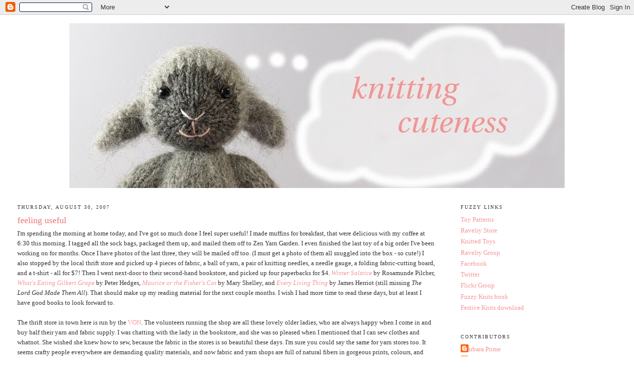

--- FILE ---
content_type: text/html; charset=UTF-8
request_url: http://blog.fuzzymitten.com/2007/08/feeling-useful.html
body_size: 9483
content:
<!DOCTYPE html>
<html dir='ltr'>
<head>
<link href='https://www.blogger.com/static/v1/widgets/2944754296-widget_css_bundle.css' rel='stylesheet' type='text/css'/>
<meta content='text/html; charset=UTF-8' http-equiv='Content-Type'/>
<meta content='blogger' name='generator'/>
<link href='http://blog.fuzzymitten.com/favicon.ico' rel='icon' type='image/x-icon'/>
<link href='http://blog.fuzzymitten.com/2007/08/feeling-useful.html' rel='canonical'/>
<link rel="alternate" type="application/atom+xml" title="Fuzzy Thoughts - Atom" href="http://blog.fuzzymitten.com/feeds/posts/default" />
<link rel="alternate" type="application/rss+xml" title="Fuzzy Thoughts - RSS" href="http://blog.fuzzymitten.com/feeds/posts/default?alt=rss" />
<link rel="service.post" type="application/atom+xml" title="Fuzzy Thoughts - Atom" href="https://www.blogger.com/feeds/6601066343934651070/posts/default" />

<link rel="alternate" type="application/atom+xml" title="Fuzzy Thoughts - Atom" href="http://blog.fuzzymitten.com/feeds/1602542247043807926/comments/default" />
<!--Can't find substitution for tag [blog.ieCssRetrofitLinks]-->
<meta content='http://blog.fuzzymitten.com/2007/08/feeling-useful.html' property='og:url'/>
<meta content='feeling useful' property='og:title'/>
<meta content='I&#39;m spending the morning at home today, and I&#39;ve got so much done I feel super useful!  I made muffins for breakfast, that were delicious wi...' property='og:description'/>
<title>Fuzzy Thoughts: feeling useful</title>
<style id='page-skin-1' type='text/css'><!--
/*
-----------------------------------------------
Blogger Template Style
Name:     Minima Stretch
Date:     26 Feb 2004
----------------------------------------------- */
/* Use this with templates/template-twocol.html */
body {
background:#ffffff;
margin:0;
color:#333333;
font:x-small Georgia Serif;
font-size/* */:/**/small;
font-size: /**/small;
text-align: center;
}
a:link {
color:#f69494;
text-decoration:none;
}
a:visited {
color:#999999;
text-decoration:none;
}
a:hover {
color:#ec7373;
text-decoration:underline;
}
a img {
border-width:0;
}
/* Header
-----------------------------------------------
*/
#header-wrapper {
margin:0 2% 10px;
border:1px solid #ffffff;
}
#header {
margin: 5px;
border: 1px solid #ffffff;
text-align: center;
color:#666666;
}
#header-inner {
background-position: center;
margin-left: auto;
margin-right: auto;
}
#header h1 {
margin:5px 5px 0;
padding:15px 20px .25em;
line-height:1.2em;
text-transform:uppercase;
letter-spacing:.2em;
font: normal normal 200% Georgia, Serif;
}
#header a {
color:#666666;
text-decoration:none;
}
#header a:hover {
color:#666666;
}
#header .description {
margin:0 5px 5px;
padding:0 20px 15px;
text-transform:uppercase;
letter-spacing:.2em;
line-height: 1.4em;
font: normal normal 78% Georgia, Times, serif;
color: #999999;
}
#header img {
margin-left: auto;
margin-right: auto;
}
/* Outer-Wrapper
----------------------------------------------- */
#outer-wrapper {
margin:0;
padding:10px;
text-align:left;
font: normal normal 100% Georgia, Serif;
}
#main-wrapper {
margin-left: 2%;
width: 67%;
float: left;
display: inline;       /* fix for doubling margin in IE */
word-wrap: break-word; /* fix for long text breaking sidebar float in IE */
overflow: hidden;      /* fix for long non-text content breaking IE sidebar float */
}
#sidebar-wrapper {
margin-right: 2%;
width: 25%;
float: right;
display: inline;       /* fix for doubling margin in IE */
word-wrap: break-word; /* fix for long text breaking sidebar float in IE */
overflow: hidden;      /* fix for long non-text content breaking IE sidebar float */
}
/* Headings
----------------------------------------------- */
h2 {
margin:1.5em 0 .75em;
font:normal normal 78% Georgia, Times, serif;
line-height: 1.4em;
text-transform:uppercase;
letter-spacing:.2em;
color:#333333;
}
/* Posts
-----------------------------------------------
*/
h2.date-header {
margin:1.5em 0 .5em;
}
.post {
margin:.5em 0 1.5em;
border-bottom:1px dotted #ffffff;
padding-bottom:1.5em;
}
.post h3 {
margin:.25em 0 0;
padding:0 0 4px;
font-size:140%;
font-weight:normal;
line-height:1.4em;
color:#ec7373;
}
.post h3 a, .post h3 a:visited, .post h3 strong {
display:block;
text-decoration:none;
color:#ec7373;
font-weight:normal;
}
.post h3 strong, .post h3 a:hover {
color:#333333;
}
.post-body {
margin:0 0 .75em;
line-height:1.6em;
}
.post-body blockquote {
line-height:1.3em;
}
.post-footer {
margin: .75em 0;
color:#333333;
text-transform:uppercase;
letter-spacing:.1em;
font: normal normal 78% Georgia, Times, serif;
line-height: 1.4em;
}
.comment-link {
margin-left:.6em;
}
.post img, table.tr-caption-container {
padding:4px;
border:1px solid #ffffff;
}
.tr-caption-container img {
border: none;
padding: 0;
}
.post blockquote {
margin:1em 20px;
}
.post blockquote p {
margin:.75em 0;
}
/* Comments
----------------------------------------------- */
#comments h4 {
margin:1em 0;
font-weight: bold;
line-height: 1.4em;
text-transform:uppercase;
letter-spacing:.2em;
color: #333333;
}
#comments-block {
margin:1em 0 1.5em;
line-height:1.6em;
}
#comments-block .comment-author {
margin:.5em 0;
}
#comments-block .comment-body {
margin:.25em 0 0;
}
#comments-block .comment-footer {
margin:-.25em 0 2em;
line-height: 1.4em;
text-transform:uppercase;
letter-spacing:.1em;
}
#comments-block .comment-body p {
margin:0 0 .75em;
}
.deleted-comment {
font-style:italic;
color:gray;
}
.feed-links {
clear: both;
line-height: 2.5em;
}
#blog-pager-newer-link {
float: left;
}
#blog-pager-older-link {
float: right;
}
#blog-pager {
text-align: center;
}
/* Sidebar Content
----------------------------------------------- */
.sidebar {
color: #ec7373;
line-height: 1.5em;
}
.sidebar ul {
list-style:none;
margin:0 0 0;
padding:0 0 0;
}
.sidebar li {
margin:0;
padding-top:0;
padding-right:0;
padding-bottom:.25em;
padding-left:15px;
text-indent:-15px;
line-height:1.5em;
}
.sidebar .widget, .main .widget {
border-bottom:1px dotted #ffffff;
margin:0 0 1.5em;
padding:0 0 1.5em;
}
.main .Blog {
border-bottom-width: 0;
}
/* Profile
----------------------------------------------- */
.profile-img {
float: left;
margin-top: 0;
margin-right: 5px;
margin-bottom: 5px;
margin-left: 0;
padding: 4px;
border: 1px solid #ffffff;
}
.profile-data {
margin:0;
text-transform:uppercase;
letter-spacing:.1em;
font: normal normal 78% Georgia, Times, serif;
color: #333333;
font-weight: bold;
line-height: 1.6em;
}
.profile-datablock {
margin:.5em 0 .5em;
}
.profile-textblock {
margin: 0.5em 0;
line-height: 1.6em;
}
.profile-link {
font: normal normal 78% Georgia, Times, serif;
text-transform: uppercase;
letter-spacing: .1em;
}
/* Footer
----------------------------------------------- */
#footer {
width:660px;
clear:both;
margin:0 auto;
padding-top:15px;
line-height: 1.6em;
text-transform:uppercase;
letter-spacing:.1em;
text-align: center;
}

--></style>
<link href='https://www.blogger.com/dyn-css/authorization.css?targetBlogID=6601066343934651070&amp;zx=f9e8a508-a208-48d9-8c38-685ece770a23' media='none' onload='if(media!=&#39;all&#39;)media=&#39;all&#39;' rel='stylesheet'/><noscript><link href='https://www.blogger.com/dyn-css/authorization.css?targetBlogID=6601066343934651070&amp;zx=f9e8a508-a208-48d9-8c38-685ece770a23' rel='stylesheet'/></noscript>
<meta name='google-adsense-platform-account' content='ca-host-pub-1556223355139109'/>
<meta name='google-adsense-platform-domain' content='blogspot.com'/>

</head>
<body>
<div class='navbar section' id='navbar'><div class='widget Navbar' data-version='1' id='Navbar1'><script type="text/javascript">
    function setAttributeOnload(object, attribute, val) {
      if(window.addEventListener) {
        window.addEventListener('load',
          function(){ object[attribute] = val; }, false);
      } else {
        window.attachEvent('onload', function(){ object[attribute] = val; });
      }
    }
  </script>
<div id="navbar-iframe-container"></div>
<script type="text/javascript" src="https://apis.google.com/js/platform.js"></script>
<script type="text/javascript">
      gapi.load("gapi.iframes:gapi.iframes.style.bubble", function() {
        if (gapi.iframes && gapi.iframes.getContext) {
          gapi.iframes.getContext().openChild({
              url: 'https://www.blogger.com/navbar/6601066343934651070?po\x3d1602542247043807926\x26origin\x3dhttp://blog.fuzzymitten.com',
              where: document.getElementById("navbar-iframe-container"),
              id: "navbar-iframe"
          });
        }
      });
    </script><script type="text/javascript">
(function() {
var script = document.createElement('script');
script.type = 'text/javascript';
script.src = '//pagead2.googlesyndication.com/pagead/js/google_top_exp.js';
var head = document.getElementsByTagName('head')[0];
if (head) {
head.appendChild(script);
}})();
</script>
</div></div>
<div id='outer-wrapper'><div id='wrap2'>
<!-- skip links for text browsers -->
<span id='skiplinks' style='display:none;'>
<a href='#main'>skip to main </a> |
      <a href='#sidebar'>skip to sidebar</a>
</span>
<div id='header-wrapper'>
<div class='header section' id='header'><div class='widget Header' data-version='1' id='Header1'>
<div id='header-inner'>
<a href='http://blog.fuzzymitten.com/' style='display: block'>
<img alt='Fuzzy Thoughts' height='333px; ' id='Header1_headerimg' src='https://blogger.googleusercontent.com/img/b/R29vZ2xl/AVvXsEhLzmqacwYEnVCbBTK7FgTRCEo3uWHc9mnGhL0vzLyf7GGHJ3dIOwl8pxoalRvEVXxYbMEIANvsRF-GNaDex_EWAXfT6zc8DNQKWJ2x9zQ8sXZ5j2Kl5ieSqFJnUPW-24hEqKpt_5pAwqQ/s1600-r/banner.jpg' style='display: block' width='1000px; '/>
</a>
</div>
</div></div>
</div>
<div id='content-wrapper'>
<div id='crosscol-wrapper' style='text-align:center'>
<div class='crosscol no-items section' id='crosscol'></div>
</div>
<div id='main-wrapper'>
<div class='main section' id='main'><div class='widget Blog' data-version='1' id='Blog1'>
<div class='blog-posts hfeed'>

          <div class="date-outer">
        
<h2 class='date-header'><span>Thursday, August 30, 2007</span></h2>

          <div class="date-posts">
        
<div class='post-outer'>
<div class='post hentry uncustomized-post-template' itemprop='blogPost' itemscope='itemscope' itemtype='http://schema.org/BlogPosting'>
<meta content='6601066343934651070' itemprop='blogId'/>
<meta content='1602542247043807926' itemprop='postId'/>
<a name='1602542247043807926'></a>
<h3 class='post-title entry-title' itemprop='name'>
feeling useful
</h3>
<div class='post-header'>
<div class='post-header-line-1'></div>
</div>
<div class='post-body entry-content' id='post-body-1602542247043807926' itemprop='description articleBody'>
I'm spending the morning at home today, and I've got so much done I feel super useful!  I made muffins for breakfast, that were delicious with my coffee at 6:30 this morning.  I tagged all the sock bags, packaged them up, and mailed them off to Zen Yarn Garden.  I even finished the last toy of a big order I've been working on for months.  Once I have photos of the last three, they will be mailed off too.  (I must get a photo of them all snuggled into the box - so cute!)  I also stopped by the local thrift store and picked up 4 pieces of fabric, a ball of yarn, a pair of knitting needles, a needle gauge, a folding fabric-cutting board, and a t-shirt - all for $7!  Then I went next-door to their second-hand bookstore, and picked up four paperbacks for $4.  <a href="http://www.amazon.com/Winter-Solstice-Rosamunde-Pilcher/dp/0340752483/ref=pd_bbs_sr_1/103-2601385-0107009?ie=UTF8&amp;s=books&amp;qid=1188488319&amp;sr=1-1"><span style="font-style: italic;">Winter Solstice</span></a> by Rosamunde Pilcher, <a href="http://www.amazon.com/Whats-Eating-Gilbert-Grape-Hedges/dp/0671038540/ref=pd_bbs_sr_3/103-2601385-0107009?ie=UTF8&amp;s=books&amp;qid=1188488249&amp;sr=8-3"><span style="font-style: italic;">What's Eating Gilbert Grape</span></a> by Peter Hedges, <a href="http://www.amazon.com/Maurice-Fishers-Cot-Mary-Shelley/dp/0226752283/ref=sr_1_7/103-2601385-0107009?ie=UTF8&amp;s=books&amp;qid=1188488463&amp;sr=1-7"><span style="font-style: italic;">Maurice or the Fisher's Cot</span></a> by Mary Shelley, and <a href="http://www.amazon.com/Every-Living-Thing-James-Herriot/dp/0330443453/ref=pd_bbs_sr_2/103-2601385-0107009?ie=UTF8&amp;s=books&amp;qid=1188488514&amp;sr=1-2"><span style="font-style: italic;">Every Living Thing</span></a> by James Herriot (still missing <span style="font-style: italic;">The Lord God Made Them All</span>).  That should make up my reading material for the next couple months.  I wish I had more time to read these days, but at least I have good books to look forward to.<br /><br />The thrift store in town here is run by the <a href="http://www.von.ca/">VON</a>.  The volunteers running the shop are all these lovely older ladies, who are always happy when I come in and buy half their yarn and fabric supply.  I was chatting with the lady in the bookstore, and she was so pleased when I mentioned that I can sew clothes and whatnot.  She wished she knew how to sew, because the fabric in the stores is so beautiful these days.  I'm sure you could say the same for yarn stores too.  It seems crafty people everywhere are demanding quality materials, and now fabric and yarn shops are full of natural fibers in gorgeous prints, colours, and textures.  Not like when my mother was my age, and you could usually only find acrylic yarn and polyester fabric.
<div style='clear: both;'></div>
</div>
<div class='post-footer'>
<div class='post-footer-line post-footer-line-1'>
<span class='post-author vcard'>
Posted by
<span class='fn' itemprop='author' itemscope='itemscope' itemtype='http://schema.org/Person'>
<meta content='https://www.blogger.com/profile/00170387142104252294' itemprop='url'/>
<a class='g-profile' href='https://www.blogger.com/profile/00170387142104252294' rel='author' title='author profile'>
<span itemprop='name'>Barbara Prime</span>
</a>
</span>
</span>
<span class='post-timestamp'>
at
<meta content='http://blog.fuzzymitten.com/2007/08/feeling-useful.html' itemprop='url'/>
<a class='timestamp-link' href='http://blog.fuzzymitten.com/2007/08/feeling-useful.html' rel='bookmark' title='permanent link'><abbr class='published' itemprop='datePublished' title='2007-08-30T11:14:00-04:00'>11:14&#8239;a.m.</abbr></a>
</span>
<span class='post-comment-link'>
</span>
<span class='post-icons'>
<span class='item-control blog-admin pid-380230268'>
<a href='https://www.blogger.com/post-edit.g?blogID=6601066343934651070&postID=1602542247043807926&from=pencil' title='Edit Post'>
<img alt='' class='icon-action' height='18' src='https://resources.blogblog.com/img/icon18_edit_allbkg.gif' width='18'/>
</a>
</span>
</span>
<div class='post-share-buttons goog-inline-block'>
</div>
</div>
<div class='post-footer-line post-footer-line-2'>
<span class='post-labels'>
Labels:
<a href='http://blog.fuzzymitten.com/search/label/knitting' rel='tag'>knitting</a>,
<a href='http://blog.fuzzymitten.com/search/label/reading' rel='tag'>reading</a>,
<a href='http://blog.fuzzymitten.com/search/label/sewing' rel='tag'>sewing</a>
</span>
</div>
<div class='post-footer-line post-footer-line-3'>
<span class='post-location'>
</span>
</div>
</div>
</div>
<div class='comments' id='comments'>
<a name='comments'></a>
<h4>No comments:</h4>
<div id='Blog1_comments-block-wrapper'>
<dl class='avatar-comment-indent' id='comments-block'>
</dl>
</div>
<p class='comment-footer'>
<a href='https://www.blogger.com/comment/fullpage/post/6601066343934651070/1602542247043807926' onclick=''>Post a Comment</a>
</p>
</div>
</div>

        </div></div>
      
</div>
<div class='blog-pager' id='blog-pager'>
<span id='blog-pager-newer-link'>
<a class='blog-pager-newer-link' href='http://blog.fuzzymitten.com/2007/08/box-of-toys.html' id='Blog1_blog-pager-newer-link' title='Newer Post'>Newer Post</a>
</span>
<span id='blog-pager-older-link'>
<a class='blog-pager-older-link' href='http://blog.fuzzymitten.com/2007/08/sock-bags.html' id='Blog1_blog-pager-older-link' title='Older Post'>Older Post</a>
</span>
<a class='home-link' href='http://blog.fuzzymitten.com/'>Home</a>
</div>
<div class='clear'></div>
<div class='post-feeds'>
<div class='feed-links'>
Subscribe to:
<a class='feed-link' href='http://blog.fuzzymitten.com/feeds/1602542247043807926/comments/default' target='_blank' type='application/atom+xml'>Post Comments (Atom)</a>
</div>
</div>
</div></div>
</div>
<div id='sidebar-wrapper'>
<div class='sidebar section' id='sidebar'><div class='widget LinkList' data-version='1' id='LinkList1'>
<h2>Fuzzy Links</h2>
<div class='widget-content'>
<ul>
<li><a href='http://fuzzymitten.com/patterns'>Toy Patterns</a></li>
<li><a href='http://www.ravelry.com/stores/barbara-primes-fuzzy-mitten'>Ravelry Store</a></li>
<li><a href='http://fuzzymitten.com/toys'>Knitted Toys</a></li>
<li><a href='http://www.ravelry.com/groups/fuzzy-mitten-toys'>Ravelry Group</a></li>
<li><a href='http://www.facebook.com/pages/Barbara-Primes-Fuzzy-Mitten/58694852199'>Facebook</a></li>
<li><a href='https://twitter.com/fuzzymitten'>Twitter</a></li>
<li><a href='http://www.flickr.com/groups/fuzzymittentoys/'>Flickr Group</a></li>
<li><a href='http://www.lulu.com/content/1778253'>Fuzzy Knits book</a></li>
<li><a href='http://www.lulu.com/content/e-book/fuzzy-mittens-festive-knits-(download)/4852426'>Festive Knits download</a></li>
</ul>
<div class='clear'></div>
</div>
</div><div class='widget Profile' data-version='1' id='Profile1'>
<h2>Contributors</h2>
<div class='widget-content'>
<ul>
<li><a class='profile-name-link g-profile' href='https://www.blogger.com/profile/00170387142104252294' style='background-image: url(//www.blogger.com/img/logo-16.png);'>Barbara Prime</a></li>
<li><a class='profile-name-link g-profile' href='https://www.blogger.com/profile/04350701606571489372' style='background-image: url(//www.blogger.com/img/logo-16.png);'>Unknown</a></li>
</ul>
<div class='clear'></div>
</div>
</div><div class='widget Label' data-version='1' id='Label1'>
<h2>Labels</h2>
<div class='widget-content list-label-widget-content'>
<ul>
<li>
<a dir='ltr' href='http://blog.fuzzymitten.com/search/label/baby'>baby</a>
<span dir='ltr'>(14)</span>
</li>
<li>
<a dir='ltr' href='http://blog.fuzzymitten.com/search/label/birthday'>birthday</a>
<span dir='ltr'>(6)</span>
</li>
<li>
<a dir='ltr' href='http://blog.fuzzymitten.com/search/label/blogs'>blogs</a>
<span dir='ltr'>(4)</span>
</li>
<li>
<a dir='ltr' href='http://blog.fuzzymitten.com/search/label/book'>book</a>
<span dir='ltr'>(12)</span>
</li>
<li>
<a dir='ltr' href='http://blog.fuzzymitten.com/search/label/business'>business</a>
<span dir='ltr'>(7)</span>
</li>
<li>
<a dir='ltr' href='http://blog.fuzzymitten.com/search/label/cats'>cats</a>
<span dir='ltr'>(2)</span>
</li>
<li>
<a dir='ltr' href='http://blog.fuzzymitten.com/search/label/christmas'>christmas</a>
<span dir='ltr'>(15)</span>
</li>
<li>
<a dir='ltr' href='http://blog.fuzzymitten.com/search/label/clothing'>clothing</a>
<span dir='ltr'>(5)</span>
</li>
<li>
<a dir='ltr' href='http://blog.fuzzymitten.com/search/label/contests'>contests</a>
<span dir='ltr'>(17)</span>
</li>
<li>
<a dir='ltr' href='http://blog.fuzzymitten.com/search/label/corrections'>corrections</a>
<span dir='ltr'>(4)</span>
</li>
<li>
<a dir='ltr' href='http://blog.fuzzymitten.com/search/label/cow'>cow</a>
<span dir='ltr'>(5)</span>
</li>
<li>
<a dir='ltr' href='http://blog.fuzzymitten.com/search/label/craftsales'>craftsales</a>
<span dir='ltr'>(2)</span>
</li>
<li>
<a dir='ltr' href='http://blog.fuzzymitten.com/search/label/creativity'>creativity</a>
<span dir='ltr'>(3)</span>
</li>
<li>
<a dir='ltr' href='http://blog.fuzzymitten.com/search/label/designing'>designing</a>
<span dir='ltr'>(41)</span>
</li>
<li>
<a dir='ltr' href='http://blog.fuzzymitten.com/search/label/etsy'>etsy</a>
<span dir='ltr'>(43)</span>
</li>
<li>
<a dir='ltr' href='http://blog.fuzzymitten.com/search/label/family'>family</a>
<span dir='ltr'>(28)</span>
</li>
<li>
<a dir='ltr' href='http://blog.fuzzymitten.com/search/label/featured%20patterns'>featured patterns</a>
<span dir='ltr'>(8)</span>
</li>
<li>
<a dir='ltr' href='http://blog.fuzzymitten.com/search/label/features'>features</a>
<span dir='ltr'>(9)</span>
</li>
<li>
<a dir='ltr' href='http://blog.fuzzymitten.com/search/label/festiveknits'>festiveknits</a>
<span dir='ltr'>(11)</span>
</li>
<li>
<a dir='ltr' href='http://blog.fuzzymitten.com/search/label/food'>food</a>
<span dir='ltr'>(18)</span>
</li>
<li>
<a dir='ltr' href='http://blog.fuzzymitten.com/search/label/freepatterns'>freepatterns</a>
<span dir='ltr'>(30)</span>
</li>
<li>
<a dir='ltr' href='http://blog.fuzzymitten.com/search/label/french'>french</a>
<span dir='ltr'>(1)</span>
</li>
<li>
<a dir='ltr' href='http://blog.fuzzymitten.com/search/label/friends'>friends</a>
<span dir='ltr'>(6)</span>
</li>
<li>
<a dir='ltr' href='http://blog.fuzzymitten.com/search/label/funstuff'>funstuff</a>
<span dir='ltr'>(1)</span>
</li>
<li>
<a dir='ltr' href='http://blog.fuzzymitten.com/search/label/fuzzyknits'>fuzzyknits</a>
<span dir='ltr'>(17)</span>
</li>
<li>
<a dir='ltr' href='http://blog.fuzzymitten.com/search/label/gardening'>gardening</a>
<span dir='ltr'>(12)</span>
</li>
<li>
<a dir='ltr' href='http://blog.fuzzymitten.com/search/label/giveaway'>giveaway</a>
<span dir='ltr'>(31)</span>
</li>
<li>
<a dir='ltr' href='http://blog.fuzzymitten.com/search/label/halloween'>halloween</a>
<span dir='ltr'>(1)</span>
</li>
<li>
<a dir='ltr' href='http://blog.fuzzymitten.com/search/label/hints'>hints</a>
<span dir='ltr'>(17)</span>
</li>
<li>
<a dir='ltr' href='http://blog.fuzzymitten.com/search/label/hippo'>hippo</a>
<span dir='ltr'>(5)</span>
</li>
<li>
<a dir='ltr' href='http://blog.fuzzymitten.com/search/label/holidays'>holidays</a>
<span dir='ltr'>(42)</span>
</li>
<li>
<a dir='ltr' href='http://blog.fuzzymitten.com/search/label/home'>home</a>
<span dir='ltr'>(12)</span>
</li>
<li>
<a dir='ltr' href='http://blog.fuzzymitten.com/search/label/honeymoon'>honeymoon</a>
<span dir='ltr'>(6)</span>
</li>
<li>
<a dir='ltr' href='http://blog.fuzzymitten.com/search/label/kits'>kits</a>
<span dir='ltr'>(30)</span>
</li>
<li>
<a dir='ltr' href='http://blog.fuzzymitten.com/search/label/knitting'>knitting</a>
<span dir='ltr'>(36)</span>
</li>
<li>
<a dir='ltr' href='http://blog.fuzzymitten.com/search/label/knitty'>knitty</a>
<span dir='ltr'>(1)</span>
</li>
<li>
<a dir='ltr' href='http://blog.fuzzymitten.com/search/label/Kyr'>Kyr</a>
<span dir='ltr'>(8)</span>
</li>
<li>
<a dir='ltr' href='http://blog.fuzzymitten.com/search/label/lev'>lev</a>
<span dir='ltr'>(35)</span>
</li>
<li>
<a dir='ltr' href='http://blog.fuzzymitten.com/search/label/links'>links</a>
<span dir='ltr'>(5)</span>
</li>
<li>
<a dir='ltr' href='http://blog.fuzzymitten.com/search/label/lulu'>lulu</a>
<span dir='ltr'>(11)</span>
</li>
<li>
<a dir='ltr' href='http://blog.fuzzymitten.com/search/label/luluproblems'>luluproblems</a>
<span dir='ltr'>(4)</span>
</li>
<li>
<a dir='ltr' href='http://blog.fuzzymitten.com/search/label/me'>me</a>
<span dir='ltr'>(2)</span>
</li>
<li>
<a dir='ltr' href='http://blog.fuzzymitten.com/search/label/media'>media</a>
<span dir='ltr'>(1)</span>
</li>
<li>
<a dir='ltr' href='http://blog.fuzzymitten.com/search/label/meme'>meme</a>
<span dir='ltr'>(3)</span>
</li>
<li>
<a dir='ltr' href='http://blog.fuzzymitten.com/search/label/mysteryKAL'>mysteryKAL</a>
<span dir='ltr'>(4)</span>
</li>
<li>
<a dir='ltr' href='http://blog.fuzzymitten.com/search/label/news'>news</a>
<span dir='ltr'>(10)</span>
</li>
<li>
<a dir='ltr' href='http://blog.fuzzymitten.com/search/label/patternmods'>patternmods</a>
<span dir='ltr'>(6)</span>
</li>
<li>
<a dir='ltr' href='http://blog.fuzzymitten.com/search/label/patterns'>patterns</a>
<span dir='ltr'>(109)</span>
</li>
<li>
<a dir='ltr' href='http://blog.fuzzymitten.com/search/label/patternupdates'>patternupdates</a>
<span dir='ltr'>(8)</span>
</li>
<li>
<a dir='ltr' href='http://blog.fuzzymitten.com/search/label/photos'>photos</a>
<span dir='ltr'>(50)</span>
</li>
<li>
<a dir='ltr' href='http://blog.fuzzymitten.com/search/label/pincushions'>pincushions</a>
<span dir='ltr'>(5)</span>
</li>
<li>
<a dir='ltr' href='http://blog.fuzzymitten.com/search/label/plushyou'>plushyou</a>
<span dir='ltr'>(3)</span>
</li>
<li>
<a dir='ltr' href='http://blog.fuzzymitten.com/search/label/poll'>poll</a>
<span dir='ltr'>(8)</span>
</li>
<li>
<a dir='ltr' href='http://blog.fuzzymitten.com/search/label/projects'>projects</a>
<span dir='ltr'>(2)</span>
</li>
<li>
<a dir='ltr' href='http://blog.fuzzymitten.com/search/label/qoop'>qoop</a>
<span dir='ltr'>(3)</span>
</li>
<li>
<a dir='ltr' href='http://blog.fuzzymitten.com/search/label/ravelry'>ravelry</a>
<span dir='ltr'>(36)</span>
</li>
<li>
<a dir='ltr' href='http://blog.fuzzymitten.com/search/label/reading'>reading</a>
<span dir='ltr'>(3)</span>
</li>
<li>
<a dir='ltr' href='http://blog.fuzzymitten.com/search/label/recipes'>recipes</a>
<span dir='ltr'>(17)</span>
</li>
<li>
<a dir='ltr' href='http://blog.fuzzymitten.com/search/label/sale'>sale</a>
<span dir='ltr'>(12)</span>
</li>
<li>
<a dir='ltr' href='http://blog.fuzzymitten.com/search/label/schmancy'>schmancy</a>
<span dir='ltr'>(1)</span>
</li>
<li>
<a dir='ltr' href='http://blog.fuzzymitten.com/search/label/secret-projects'>secret-projects</a>
<span dir='ltr'>(4)</span>
</li>
<li>
<a dir='ltr' href='http://blog.fuzzymitten.com/search/label/sellingtoys'>sellingtoys</a>
<span dir='ltr'>(1)</span>
</li>
<li>
<a dir='ltr' href='http://blog.fuzzymitten.com/search/label/sewing'>sewing</a>
<span dir='ltr'>(24)</span>
</li>
<li>
<a dir='ltr' href='http://blog.fuzzymitten.com/search/label/sharingpatterns'>sharingpatterns</a>
<span dir='ltr'>(1)</span>
</li>
<li>
<a dir='ltr' href='http://blog.fuzzymitten.com/search/label/shop'>shop</a>
<span dir='ltr'>(14)</span>
</li>
<li>
<a dir='ltr' href='http://blog.fuzzymitten.com/search/label/sick'>sick</a>
<span dir='ltr'>(8)</span>
</li>
<li>
<a dir='ltr' href='http://blog.fuzzymitten.com/search/label/snow'>snow</a>
<span dir='ltr'>(1)</span>
</li>
<li>
<a dir='ltr' href='http://blog.fuzzymitten.com/search/label/socks'>socks</a>
<span dir='ltr'>(2)</span>
</li>
<li>
<a dir='ltr' href='http://blog.fuzzymitten.com/search/label/softies'>softies</a>
<span dir='ltr'>(2)</span>
</li>
<li>
<a dir='ltr' href='http://blog.fuzzymitten.com/search/label/soup'>soup</a>
<span dir='ltr'>(3)</span>
</li>
<li>
<a dir='ltr' href='http://blog.fuzzymitten.com/search/label/spring'>spring</a>
<span dir='ltr'>(2)</span>
</li>
<li>
<a dir='ltr' href='http://blog.fuzzymitten.com/search/label/swag'>swag</a>
<span dir='ltr'>(1)</span>
</li>
<li>
<a dir='ltr' href='http://blog.fuzzymitten.com/search/label/swap'>swap</a>
<span dir='ltr'>(2)</span>
</li>
<li>
<a dir='ltr' href='http://blog.fuzzymitten.com/search/label/sweaters'>sweaters</a>
<span dir='ltr'>(3)</span>
</li>
<li>
<a dir='ltr' href='http://blog.fuzzymitten.com/search/label/technical%20problems'>technical problems</a>
<span dir='ltr'>(4)</span>
</li>
<li>
<a dir='ltr' href='http://blog.fuzzymitten.com/search/label/thanks'>thanks</a>
<span dir='ltr'>(4)</span>
</li>
<li>
<a dir='ltr' href='http://blog.fuzzymitten.com/search/label/thoughts'>thoughts</a>
<span dir='ltr'>(25)</span>
</li>
<li>
<a dir='ltr' href='http://blog.fuzzymitten.com/search/label/toymakers'>toymakers</a>
<span dir='ltr'>(4)</span>
</li>
<li>
<a dir='ltr' href='http://blog.fuzzymitten.com/search/label/toys'>toys</a>
<span dir='ltr'>(48)</span>
</li>
<li>
<a dir='ltr' href='http://blog.fuzzymitten.com/search/label/tutorial'>tutorial</a>
<span dir='ltr'>(17)</span>
</li>
<li>
<a dir='ltr' href='http://blog.fuzzymitten.com/search/label/video'>video</a>
<span dir='ltr'>(17)</span>
</li>
<li>
<a dir='ltr' href='http://blog.fuzzymitten.com/search/label/volunteers'>volunteers</a>
<span dir='ltr'>(3)</span>
</li>
<li>
<a dir='ltr' href='http://blog.fuzzymitten.com/search/label/weather'>weather</a>
<span dir='ltr'>(5)</span>
</li>
<li>
<a dir='ltr' href='http://blog.fuzzymitten.com/search/label/wedding'>wedding</a>
<span dir='ltr'>(2)</span>
</li>
<li>
<a dir='ltr' href='http://blog.fuzzymitten.com/search/label/yarn'>yarn</a>
<span dir='ltr'>(24)</span>
</li>
<li>
<a dir='ltr' href='http://blog.fuzzymitten.com/search/label/yarnshops'>yarnshops</a>
<span dir='ltr'>(3)</span>
</li>
</ul>
<div class='clear'></div>
</div>
</div><div class='widget BlogArchive' data-version='1' id='BlogArchive1'>
<h2>Archives</h2>
<div class='widget-content'>
<div id='ArchiveList'>
<div id='BlogArchive1_ArchiveList'>
<ul class='flat'>
<li class='archivedate'>
<a href='http://blog.fuzzymitten.com/2020/04/'>Apr 2020</a> (1)
      </li>
<li class='archivedate'>
<a href='http://blog.fuzzymitten.com/2020/02/'>Feb 2020</a> (2)
      </li>
<li class='archivedate'>
<a href='http://blog.fuzzymitten.com/2018/11/'>Nov 2018</a> (1)
      </li>
<li class='archivedate'>
<a href='http://blog.fuzzymitten.com/2018/03/'>Mar 2018</a> (1)
      </li>
<li class='archivedate'>
<a href='http://blog.fuzzymitten.com/2017/12/'>Dec 2017</a> (1)
      </li>
<li class='archivedate'>
<a href='http://blog.fuzzymitten.com/2016/12/'>Dec 2016</a> (1)
      </li>
<li class='archivedate'>
<a href='http://blog.fuzzymitten.com/2016/11/'>Nov 2016</a> (6)
      </li>
<li class='archivedate'>
<a href='http://blog.fuzzymitten.com/2015/12/'>Dec 2015</a> (1)
      </li>
<li class='archivedate'>
<a href='http://blog.fuzzymitten.com/2015/11/'>Nov 2015</a> (1)
      </li>
<li class='archivedate'>
<a href='http://blog.fuzzymitten.com/2015/05/'>May 2015</a> (1)
      </li>
<li class='archivedate'>
<a href='http://blog.fuzzymitten.com/2014/12/'>Dec 2014</a> (1)
      </li>
<li class='archivedate'>
<a href='http://blog.fuzzymitten.com/2014/11/'>Nov 2014</a> (1)
      </li>
<li class='archivedate'>
<a href='http://blog.fuzzymitten.com/2014/10/'>Oct 2014</a> (1)
      </li>
<li class='archivedate'>
<a href='http://blog.fuzzymitten.com/2014/09/'>Sep 2014</a> (1)
      </li>
<li class='archivedate'>
<a href='http://blog.fuzzymitten.com/2014/08/'>Aug 2014</a> (1)
      </li>
<li class='archivedate'>
<a href='http://blog.fuzzymitten.com/2014/06/'>Jun 2014</a> (2)
      </li>
<li class='archivedate'>
<a href='http://blog.fuzzymitten.com/2014/05/'>May 2014</a> (2)
      </li>
<li class='archivedate'>
<a href='http://blog.fuzzymitten.com/2014/04/'>Apr 2014</a> (3)
      </li>
<li class='archivedate'>
<a href='http://blog.fuzzymitten.com/2014/03/'>Mar 2014</a> (3)
      </li>
<li class='archivedate'>
<a href='http://blog.fuzzymitten.com/2014/02/'>Feb 2014</a> (4)
      </li>
<li class='archivedate'>
<a href='http://blog.fuzzymitten.com/2014/01/'>Jan 2014</a> (4)
      </li>
<li class='archivedate'>
<a href='http://blog.fuzzymitten.com/2013/12/'>Dec 2013</a> (2)
      </li>
<li class='archivedate'>
<a href='http://blog.fuzzymitten.com/2013/11/'>Nov 2013</a> (2)
      </li>
<li class='archivedate'>
<a href='http://blog.fuzzymitten.com/2013/10/'>Oct 2013</a> (3)
      </li>
<li class='archivedate'>
<a href='http://blog.fuzzymitten.com/2013/09/'>Sep 2013</a> (3)
      </li>
<li class='archivedate'>
<a href='http://blog.fuzzymitten.com/2013/08/'>Aug 2013</a> (2)
      </li>
<li class='archivedate'>
<a href='http://blog.fuzzymitten.com/2013/07/'>Jul 2013</a> (2)
      </li>
<li class='archivedate'>
<a href='http://blog.fuzzymitten.com/2013/06/'>Jun 2013</a> (3)
      </li>
<li class='archivedate'>
<a href='http://blog.fuzzymitten.com/2013/05/'>May 2013</a> (2)
      </li>
<li class='archivedate'>
<a href='http://blog.fuzzymitten.com/2013/04/'>Apr 2013</a> (4)
      </li>
<li class='archivedate'>
<a href='http://blog.fuzzymitten.com/2013/03/'>Mar 2013</a> (5)
      </li>
<li class='archivedate'>
<a href='http://blog.fuzzymitten.com/2013/02/'>Feb 2013</a> (3)
      </li>
<li class='archivedate'>
<a href='http://blog.fuzzymitten.com/2013/01/'>Jan 2013</a> (1)
      </li>
<li class='archivedate'>
<a href='http://blog.fuzzymitten.com/2012/12/'>Dec 2012</a> (2)
      </li>
<li class='archivedate'>
<a href='http://blog.fuzzymitten.com/2012/11/'>Nov 2012</a> (5)
      </li>
<li class='archivedate'>
<a href='http://blog.fuzzymitten.com/2012/10/'>Oct 2012</a> (1)
      </li>
<li class='archivedate'>
<a href='http://blog.fuzzymitten.com/2012/09/'>Sep 2012</a> (4)
      </li>
<li class='archivedate'>
<a href='http://blog.fuzzymitten.com/2012/08/'>Aug 2012</a> (4)
      </li>
<li class='archivedate'>
<a href='http://blog.fuzzymitten.com/2012/07/'>Jul 2012</a> (3)
      </li>
<li class='archivedate'>
<a href='http://blog.fuzzymitten.com/2012/06/'>Jun 2012</a> (4)
      </li>
<li class='archivedate'>
<a href='http://blog.fuzzymitten.com/2012/05/'>May 2012</a> (2)
      </li>
<li class='archivedate'>
<a href='http://blog.fuzzymitten.com/2012/04/'>Apr 2012</a> (1)
      </li>
<li class='archivedate'>
<a href='http://blog.fuzzymitten.com/2012/03/'>Mar 2012</a> (1)
      </li>
<li class='archivedate'>
<a href='http://blog.fuzzymitten.com/2012/02/'>Feb 2012</a> (2)
      </li>
<li class='archivedate'>
<a href='http://blog.fuzzymitten.com/2012/01/'>Jan 2012</a> (3)
      </li>
<li class='archivedate'>
<a href='http://blog.fuzzymitten.com/2011/12/'>Dec 2011</a> (4)
      </li>
<li class='archivedate'>
<a href='http://blog.fuzzymitten.com/2011/11/'>Nov 2011</a> (2)
      </li>
<li class='archivedate'>
<a href='http://blog.fuzzymitten.com/2011/10/'>Oct 2011</a> (3)
      </li>
<li class='archivedate'>
<a href='http://blog.fuzzymitten.com/2011/09/'>Sep 2011</a> (5)
      </li>
<li class='archivedate'>
<a href='http://blog.fuzzymitten.com/2011/08/'>Aug 2011</a> (3)
      </li>
<li class='archivedate'>
<a href='http://blog.fuzzymitten.com/2011/07/'>Jul 2011</a> (2)
      </li>
<li class='archivedate'>
<a href='http://blog.fuzzymitten.com/2011/05/'>May 2011</a> (1)
      </li>
<li class='archivedate'>
<a href='http://blog.fuzzymitten.com/2011/04/'>Apr 2011</a> (3)
      </li>
<li class='archivedate'>
<a href='http://blog.fuzzymitten.com/2011/03/'>Mar 2011</a> (3)
      </li>
<li class='archivedate'>
<a href='http://blog.fuzzymitten.com/2011/02/'>Feb 2011</a> (3)
      </li>
<li class='archivedate'>
<a href='http://blog.fuzzymitten.com/2011/01/'>Jan 2011</a> (2)
      </li>
<li class='archivedate'>
<a href='http://blog.fuzzymitten.com/2010/12/'>Dec 2010</a> (3)
      </li>
<li class='archivedate'>
<a href='http://blog.fuzzymitten.com/2010/11/'>Nov 2010</a> (6)
      </li>
<li class='archivedate'>
<a href='http://blog.fuzzymitten.com/2010/10/'>Oct 2010</a> (2)
      </li>
<li class='archivedate'>
<a href='http://blog.fuzzymitten.com/2010/09/'>Sep 2010</a> (4)
      </li>
<li class='archivedate'>
<a href='http://blog.fuzzymitten.com/2010/08/'>Aug 2010</a> (3)
      </li>
<li class='archivedate'>
<a href='http://blog.fuzzymitten.com/2010/07/'>Jul 2010</a> (2)
      </li>
<li class='archivedate'>
<a href='http://blog.fuzzymitten.com/2010/06/'>Jun 2010</a> (3)
      </li>
<li class='archivedate'>
<a href='http://blog.fuzzymitten.com/2010/05/'>May 2010</a> (4)
      </li>
<li class='archivedate'>
<a href='http://blog.fuzzymitten.com/2010/04/'>Apr 2010</a> (4)
      </li>
<li class='archivedate'>
<a href='http://blog.fuzzymitten.com/2010/03/'>Mar 2010</a> (4)
      </li>
<li class='archivedate'>
<a href='http://blog.fuzzymitten.com/2010/02/'>Feb 2010</a> (6)
      </li>
<li class='archivedate'>
<a href='http://blog.fuzzymitten.com/2010/01/'>Jan 2010</a> (6)
      </li>
<li class='archivedate'>
<a href='http://blog.fuzzymitten.com/2009/12/'>Dec 2009</a> (7)
      </li>
<li class='archivedate'>
<a href='http://blog.fuzzymitten.com/2009/11/'>Nov 2009</a> (8)
      </li>
<li class='archivedate'>
<a href='http://blog.fuzzymitten.com/2009/10/'>Oct 2009</a> (5)
      </li>
<li class='archivedate'>
<a href='http://blog.fuzzymitten.com/2009/09/'>Sep 2009</a> (8)
      </li>
<li class='archivedate'>
<a href='http://blog.fuzzymitten.com/2009/08/'>Aug 2009</a> (8)
      </li>
<li class='archivedate'>
<a href='http://blog.fuzzymitten.com/2009/07/'>Jul 2009</a> (7)
      </li>
<li class='archivedate'>
<a href='http://blog.fuzzymitten.com/2009/06/'>Jun 2009</a> (5)
      </li>
<li class='archivedate'>
<a href='http://blog.fuzzymitten.com/2009/05/'>May 2009</a> (8)
      </li>
<li class='archivedate'>
<a href='http://blog.fuzzymitten.com/2009/04/'>Apr 2009</a> (11)
      </li>
<li class='archivedate'>
<a href='http://blog.fuzzymitten.com/2009/03/'>Mar 2009</a> (13)
      </li>
<li class='archivedate'>
<a href='http://blog.fuzzymitten.com/2009/02/'>Feb 2009</a> (9)
      </li>
<li class='archivedate'>
<a href='http://blog.fuzzymitten.com/2009/01/'>Jan 2009</a> (8)
      </li>
<li class='archivedate'>
<a href='http://blog.fuzzymitten.com/2008/12/'>Dec 2008</a> (10)
      </li>
<li class='archivedate'>
<a href='http://blog.fuzzymitten.com/2008/11/'>Nov 2008</a> (14)
      </li>
<li class='archivedate'>
<a href='http://blog.fuzzymitten.com/2008/10/'>Oct 2008</a> (14)
      </li>
<li class='archivedate'>
<a href='http://blog.fuzzymitten.com/2008/09/'>Sep 2008</a> (15)
      </li>
<li class='archivedate'>
<a href='http://blog.fuzzymitten.com/2008/08/'>Aug 2008</a> (6)
      </li>
<li class='archivedate'>
<a href='http://blog.fuzzymitten.com/2008/07/'>Jul 2008</a> (11)
      </li>
<li class='archivedate'>
<a href='http://blog.fuzzymitten.com/2008/06/'>Jun 2008</a> (9)
      </li>
<li class='archivedate'>
<a href='http://blog.fuzzymitten.com/2008/05/'>May 2008</a> (20)
      </li>
<li class='archivedate'>
<a href='http://blog.fuzzymitten.com/2008/04/'>Apr 2008</a> (16)
      </li>
<li class='archivedate'>
<a href='http://blog.fuzzymitten.com/2008/03/'>Mar 2008</a> (24)
      </li>
<li class='archivedate'>
<a href='http://blog.fuzzymitten.com/2008/02/'>Feb 2008</a> (21)
      </li>
<li class='archivedate'>
<a href='http://blog.fuzzymitten.com/2008/01/'>Jan 2008</a> (22)
      </li>
<li class='archivedate'>
<a href='http://blog.fuzzymitten.com/2007/12/'>Dec 2007</a> (15)
      </li>
<li class='archivedate'>
<a href='http://blog.fuzzymitten.com/2007/11/'>Nov 2007</a> (18)
      </li>
<li class='archivedate'>
<a href='http://blog.fuzzymitten.com/2007/10/'>Oct 2007</a> (14)
      </li>
<li class='archivedate'>
<a href='http://blog.fuzzymitten.com/2007/09/'>Sep 2007</a> (9)
      </li>
<li class='archivedate'>
<a href='http://blog.fuzzymitten.com/2007/08/'>Aug 2007</a> (11)
      </li>
<li class='archivedate'>
<a href='http://blog.fuzzymitten.com/2007/05/'>May 2007</a> (2)
      </li>
</ul>
</div>
</div>
<div class='clear'></div>
</div>
</div></div>
</div>
<!-- spacer for skins that want sidebar and main to be the same height-->
<div class='clear'>&#160;</div>
</div>
<!-- end content-wrapper -->
<div id='footer-wrapper'>
<div class='footer section' id='footer'><div class='widget HTML' data-version='1' id='HTML1'>
<div class='widget-content'>
<script src="http://www.google-analytics.com/urchin.js" type="text/javascript">
</script>
<script type="text/javascript">
_uacct = "UA-1804353-3";
urchinTracker();
</script>
</div>
<div class='clear'></div>
</div></div>
</div>
</div></div>
<!-- end outer-wrapper -->

<script type="text/javascript" src="https://www.blogger.com/static/v1/widgets/2028843038-widgets.js"></script>
<script type='text/javascript'>
window['__wavt'] = 'AOuZoY7LXRCn1OEYbjxMeJdusE3Ygx5v0A:1769478072684';_WidgetManager._Init('//www.blogger.com/rearrange?blogID\x3d6601066343934651070','//blog.fuzzymitten.com/2007/08/feeling-useful.html','6601066343934651070');
_WidgetManager._SetDataContext([{'name': 'blog', 'data': {'blogId': '6601066343934651070', 'title': 'Fuzzy Thoughts', 'url': 'http://blog.fuzzymitten.com/2007/08/feeling-useful.html', 'canonicalUrl': 'http://blog.fuzzymitten.com/2007/08/feeling-useful.html', 'homepageUrl': 'http://blog.fuzzymitten.com/', 'searchUrl': 'http://blog.fuzzymitten.com/search', 'canonicalHomepageUrl': 'http://blog.fuzzymitten.com/', 'blogspotFaviconUrl': 'http://blog.fuzzymitten.com/favicon.ico', 'bloggerUrl': 'https://www.blogger.com', 'hasCustomDomain': true, 'httpsEnabled': false, 'enabledCommentProfileImages': true, 'gPlusViewType': 'FILTERED_POSTMOD', 'adultContent': false, 'analyticsAccountNumber': '', 'encoding': 'UTF-8', 'locale': 'en-CA', 'localeUnderscoreDelimited': 'en_gb', 'languageDirection': 'ltr', 'isPrivate': false, 'isMobile': false, 'isMobileRequest': false, 'mobileClass': '', 'isPrivateBlog': false, 'isDynamicViewsAvailable': true, 'feedLinks': '\x3clink rel\x3d\x22alternate\x22 type\x3d\x22application/atom+xml\x22 title\x3d\x22Fuzzy Thoughts - Atom\x22 href\x3d\x22http://blog.fuzzymitten.com/feeds/posts/default\x22 /\x3e\n\x3clink rel\x3d\x22alternate\x22 type\x3d\x22application/rss+xml\x22 title\x3d\x22Fuzzy Thoughts - RSS\x22 href\x3d\x22http://blog.fuzzymitten.com/feeds/posts/default?alt\x3drss\x22 /\x3e\n\x3clink rel\x3d\x22service.post\x22 type\x3d\x22application/atom+xml\x22 title\x3d\x22Fuzzy Thoughts - Atom\x22 href\x3d\x22https://www.blogger.com/feeds/6601066343934651070/posts/default\x22 /\x3e\n\n\x3clink rel\x3d\x22alternate\x22 type\x3d\x22application/atom+xml\x22 title\x3d\x22Fuzzy Thoughts - Atom\x22 href\x3d\x22http://blog.fuzzymitten.com/feeds/1602542247043807926/comments/default\x22 /\x3e\n', 'meTag': '', 'adsenseHostId': 'ca-host-pub-1556223355139109', 'adsenseHasAds': false, 'adsenseAutoAds': false, 'boqCommentIframeForm': true, 'loginRedirectParam': '', 'view': '', 'dynamicViewsCommentsSrc': '//www.blogblog.com/dynamicviews/4224c15c4e7c9321/js/comments.js', 'dynamicViewsScriptSrc': '//www.blogblog.com/dynamicviews/6e0d22adcfa5abea', 'plusOneApiSrc': 'https://apis.google.com/js/platform.js', 'disableGComments': true, 'interstitialAccepted': false, 'sharing': {'platforms': [{'name': 'Get link', 'key': 'link', 'shareMessage': 'Get link', 'target': ''}, {'name': 'Facebook', 'key': 'facebook', 'shareMessage': 'Share to Facebook', 'target': 'facebook'}, {'name': 'BlogThis!', 'key': 'blogThis', 'shareMessage': 'BlogThis!', 'target': 'blog'}, {'name': 'X', 'key': 'twitter', 'shareMessage': 'Share to X', 'target': 'twitter'}, {'name': 'Pinterest', 'key': 'pinterest', 'shareMessage': 'Share to Pinterest', 'target': 'pinterest'}, {'name': 'Email', 'key': 'email', 'shareMessage': 'Email', 'target': 'email'}], 'disableGooglePlus': true, 'googlePlusShareButtonWidth': 0, 'googlePlusBootstrap': '\x3cscript type\x3d\x22text/javascript\x22\x3ewindow.___gcfg \x3d {\x27lang\x27: \x27en-GB\x27};\x3c/script\x3e'}, 'hasCustomJumpLinkMessage': false, 'jumpLinkMessage': 'Read more', 'pageType': 'item', 'postId': '1602542247043807926', 'pageName': 'feeling useful', 'pageTitle': 'Fuzzy Thoughts: feeling useful'}}, {'name': 'features', 'data': {}}, {'name': 'messages', 'data': {'edit': 'Edit', 'linkCopiedToClipboard': 'Link copied to clipboard!', 'ok': 'Ok', 'postLink': 'Post Link'}}, {'name': 'template', 'data': {'isResponsive': false, 'isAlternateRendering': false, 'isCustom': false}}, {'name': 'view', 'data': {'classic': {'name': 'classic', 'url': '?view\x3dclassic'}, 'flipcard': {'name': 'flipcard', 'url': '?view\x3dflipcard'}, 'magazine': {'name': 'magazine', 'url': '?view\x3dmagazine'}, 'mosaic': {'name': 'mosaic', 'url': '?view\x3dmosaic'}, 'sidebar': {'name': 'sidebar', 'url': '?view\x3dsidebar'}, 'snapshot': {'name': 'snapshot', 'url': '?view\x3dsnapshot'}, 'timeslide': {'name': 'timeslide', 'url': '?view\x3dtimeslide'}, 'isMobile': false, 'title': 'feeling useful', 'description': 'I\x27m spending the morning at home today, and I\x27ve got so much done I feel super useful!  I made muffins for breakfast, that were delicious wi...', 'url': 'http://blog.fuzzymitten.com/2007/08/feeling-useful.html', 'type': 'item', 'isSingleItem': true, 'isMultipleItems': false, 'isError': false, 'isPage': false, 'isPost': true, 'isHomepage': false, 'isArchive': false, 'isLabelSearch': false, 'postId': 1602542247043807926}}]);
_WidgetManager._RegisterWidget('_NavbarView', new _WidgetInfo('Navbar1', 'navbar', document.getElementById('Navbar1'), {}, 'displayModeFull'));
_WidgetManager._RegisterWidget('_HeaderView', new _WidgetInfo('Header1', 'header', document.getElementById('Header1'), {}, 'displayModeFull'));
_WidgetManager._RegisterWidget('_BlogView', new _WidgetInfo('Blog1', 'main', document.getElementById('Blog1'), {'cmtInteractionsEnabled': false, 'lightboxEnabled': true, 'lightboxModuleUrl': 'https://www.blogger.com/static/v1/jsbin/4049919853-lbx.js', 'lightboxCssUrl': 'https://www.blogger.com/static/v1/v-css/828616780-lightbox_bundle.css'}, 'displayModeFull'));
_WidgetManager._RegisterWidget('_LinkListView', new _WidgetInfo('LinkList1', 'sidebar', document.getElementById('LinkList1'), {}, 'displayModeFull'));
_WidgetManager._RegisterWidget('_ProfileView', new _WidgetInfo('Profile1', 'sidebar', document.getElementById('Profile1'), {}, 'displayModeFull'));
_WidgetManager._RegisterWidget('_LabelView', new _WidgetInfo('Label1', 'sidebar', document.getElementById('Label1'), {}, 'displayModeFull'));
_WidgetManager._RegisterWidget('_BlogArchiveView', new _WidgetInfo('BlogArchive1', 'sidebar', document.getElementById('BlogArchive1'), {'languageDirection': 'ltr', 'loadingMessage': 'Loading\x26hellip;'}, 'displayModeFull'));
_WidgetManager._RegisterWidget('_HTMLView', new _WidgetInfo('HTML1', 'footer', document.getElementById('HTML1'), {}, 'displayModeFull'));
</script>
</body>
</html>